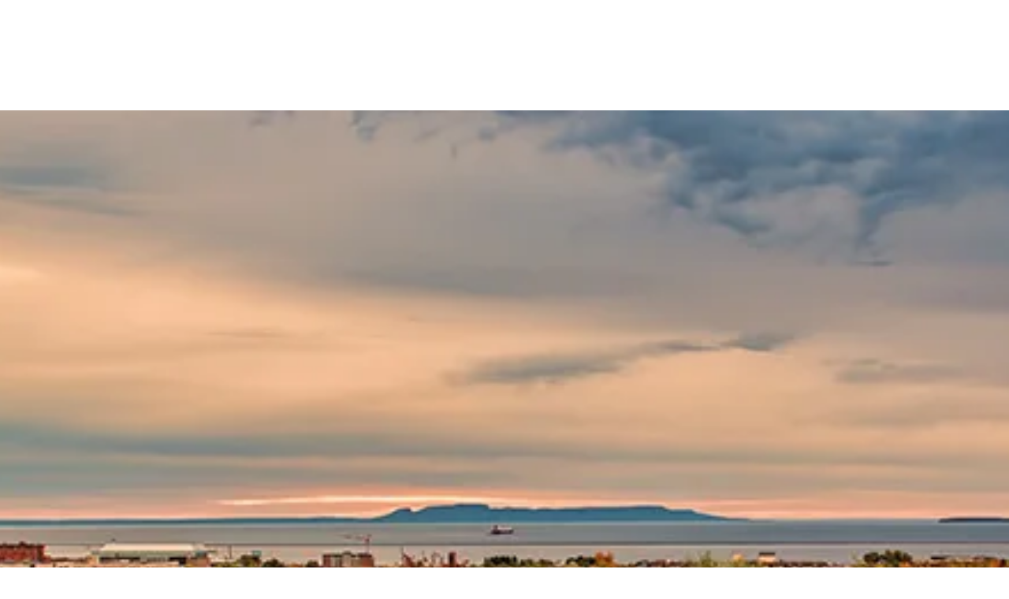

--- FILE ---
content_type: text/html; charset=utf-8
request_url: https://www.westjet.com/book/cheap-flights-from-regina-to-thunder-bay
body_size: 1744
content:
<!DOCTYPE html>
<html>
  <head>
    <title>Cheap flights from Regina (YQR) to Thunder Bay (YQT) | WestJet</title>
    <link rel="canonical" href="https://www.westjet.com/book/cheap-flights-from-regina-to-thunder-bay">
    <meta name="description" content="Looking for cheap flights from Regina to Thunder Bay? Get there with WestJet. We&#x27;re pleased to provide safe, swift and affordable air travel. Book now.">
    <meta property="og:title" content="Cheap flights from Regina (YQR) to Thunder Bay (YQT) | WestJet">
    <meta property="og:description" content="Looking for cheap flights from Regina to Thunder Bay? Get there with WestJet. We&#x27;re pleased to provide safe, swift and affordable air travel. Book now.">
    <meta property="og:url" content="https://www.westjet.com/book/cheap-flights-from-regina-to-thunder-bay">
    <meta property="og:image" content="https://www.westjet.com/book/media_10b9c7e0e22a664eae1aaac27e6f63f5da4fb5bea.png?width=1200&#x26;format=pjpg&#x26;optimize=medium">
    <meta property="og:image:secure_url" content="https://www.westjet.com/book/media_10b9c7e0e22a664eae1aaac27e6f63f5da4fb5bea.png?width=1200&#x26;format=pjpg&#x26;optimize=medium">
    <meta name="twitter:card" content="summary_large_image">
    <meta name="twitter:title" content="Cheap flights from Regina (YQR) to Thunder Bay (YQT) | WestJet">
    <meta name="twitter:description" content="Looking for cheap flights from Regina to Thunder Bay? Get there with WestJet. We&#x27;re pleased to provide safe, swift and affordable air travel. Book now.">
    <meta name="twitter:image" content="https://www.westjet.com/book/media_10b9c7e0e22a664eae1aaac27e6f63f5da4fb5bea.png?width=1200&#x26;format=pjpg&#x26;optimize=medium">
    <meta name="author" content="DAC Group">
    <meta name="viewport" content="width=device-width, initial-scale=1">
    <script type="text/javascript" src="https://www.westjet.com/resources/3ae4438c561dd3fba5a51673d01b64cd40cf654adca23"  ></script><script src="/book/scripts/scripts.js" type="module" crossorigin="use-credentials"></script>
    <link rel="stylesheet" href="/book/styles/styles.css">
    <link rel="icon" href="data:,">
  </head>
  <body>
    <header></header>
    <main>
      <div>
        <p>
          <picture>
            <source type="image/webp" srcset="./media_10b9c7e0e22a664eae1aaac27e6f63f5da4fb5bea.png?width=2000&#x26;format=webply&#x26;optimize=medium" media="(min-width: 600px)">
            <source type="image/webp" srcset="./media_10b9c7e0e22a664eae1aaac27e6f63f5da4fb5bea.png?width=750&#x26;format=webply&#x26;optimize=medium">
            <source type="image/png" srcset="./media_10b9c7e0e22a664eae1aaac27e6f63f5da4fb5bea.png?width=2000&#x26;format=png&#x26;optimize=medium" media="(min-width: 600px)">
            <img loading="lazy" alt="" src="./media_10b9c7e0e22a664eae1aaac27e6f63f5da4fb5bea.png?width=750&#x26;format=png&#x26;optimize=medium" width="828" height="324">
          </picture>
        </p>
        <h1 id="cheap-flights-from-regina-to-thunder-bay">Cheap flights from Regina to Thunder Bay</h1>
        <p>You can count on WestJet when it comes to cheap flights from Regina to Thunder Bay. Our flights take off and land all across North America, Central America, the Caribbean and Europe, including Thunder Bay International Airport, which is why you can rely on us to get you where you need to be. We believe in affordable travel and exceptional customer care, so our passengers can always expect to pay less and get more. These are just some of the many reasons Canadians choose to fly with WestJet and why you should too.</p>
        <div class="banner">
          <div>
            <div>
              <h3 id="low-fare-finder">Low fare finder</h3>
              <p>Don't see what you're looking for? <a href="https://www.westjet.com/en-ca/lowfaresandmore/flights/low-fares/from-regina-to-thunder-bay">Find all of our great low fares in one place.</a></p>
            </div>
          </div>
        </div>
        <h2 id="a-westjet-ticket-is-the-first-step-of-your-trip-to-tbay">A WestJet ticket is the first step of your trip to TBay</h2>
        <div class="airport-details">
          <div>
            <div>Airport Details: From YQR, Regina International Airport To YQT, Thunder Bay International Airport</div>
          </div>
        </div>
        <p>Thunder Bay's small-town vibe contrasts with its abundant natural attractions. From the scenic trails of Sleeping Giant Provincial Park to the magnificent city vista at the Terry Fox Monument, there are a number of precious nuggets just waiting to be enjoyed in this inviting city. There are also a variety of local experiences to take in, from a polishing off a stack of Finnish pancakes at the bustling Hoito Restaurant to renting your own private sauna at Kangas Sauna.</p>
        <p>Rely on WestJet for cheap flights when you want to visit one of the most down-to-earth, charismatic places in Ontario. Whether you're travelling for business or to visit attractions like Quetico Provincial Park, Kakabeka Falls or Fort William Historical Park, you can rest assured that you'll get from Regina to Thunder Bay swiftly, safely and comfortably with WestJet.</p>
        <h3 id="for-an-enriching-air-travel-experience-book-with-westjet-today">For an enriching air travel experience, book with WestJet today.</h3>
        <h3 id="search-for-great-westjet-flights">Search for great WestJet flights</h3>
        <div class="tabs">
          <div>
            <div>Flights</div>
            <div>
              <ul>
                <li><a href="/book/flights-from-regina-to-thunder-bay">Flights from Regina to Thunder Bay</a></li>
                <li><a href="/book/cheap-flights-from-regina-to-thunder-bay">Cheap Flights from Regina to Thunder Bay</a></li>
                <li><a href="/book/cheap-tickets-from-regina-to-thunder-bay">Cheap Tickets from Regina to Thunder Bay</a></li>
                <li><a href="/book/airfare-from-regina-to-thunder-bay">Airfare from Regina to Thunder Bay</a></li>
                <li><a href="/book/last-minute-flights-from-regina-to-thunder-bay">Last Minute Flights from Regina to Thunder Bay</a></li>
                <li><a href="/book/airline-tickets-from-regina-to-thunder-bay">Airline Tickets from Regina to Thunder Bay</a></li>
                <li><a href="/book/flight-deals-from-regina-to-thunder-bay">Flight Deals from Regina to Thunder Bay</a></li>
                <li><a href="/book/flight-tickets-from-regina-to-thunder-bay">Flight Tickets from Regina to Thunder Bay</a></li>
                <li><a href="/book/last-minute-flight-deals-from-regina-to-thunder-bay">Last Minute Flight Deals from Regina to Thunder Bay</a></li>
                <li><a href="/book/round-trip-flights-from-regina-to-thunder-bay">Round Trip Flights from Regina to Thunder Bay</a></li>
              </ul>
            </div>
          </div>
        </div>
      </div>
    </main>
    <footer></footer>
  </body>
</html>


--- FILE ---
content_type: text/css; charset=utf-8
request_url: https://www.westjet.com/book/blocks/footer/footer.css
body_size: 437
content:
footer {
  margin-top: 32px;
  background-color: var(--overlay-background-color);
  font-size: var(--body-font-size-s);
  font-weight: var(--body-font-weight-m);
  line-height: 2.14;
  color: white;
}

footer a:any-link, footer h3 {
  color: white;
}

footer h3 {
  font-size: 14px;
  text-transform: uppercase;
  letter-spacing: 3px;
}

footer .footer {
  margin: auto;
}

footer .footer p {
  margin: 0;
}

footer .footer > div > div {
  padding: 32px;
} 

footer .footer ul {
  list-style: none;
  padding: 0;
  font-size: 14px;
}


footer .footer-first, footer .footer-language {
  background-color:  #01172e;
}

footer .footer .footer-language {
  padding-bottom: 0;
}

footer .footer-language > p {
  border-bottom: 0.5px solid rgb(255 255 255 / 30%);
  padding-bottom: 32px;
}

footer .footer-second {
  background-color:  #010e1a;
}

footer .footer-wrapper {
  margin: 0;
}

footer .footer-app {
  width: 340px;
  display: flex;
  align-self: flex-start;
  align-items: center;
}

footer .footer-app > picture {
  margin-right: 15px;
}

footer .footer-app > a {
  font-size: var(--heading-font-size-m);
}

footer sup.glyph-external-link {
  vertical-align: baseline;
  font-size: 0;
}

footer sup.glyph-external-link::before {
  display: inline;
  font-family: wj-glyphs, sans-serif;
  font-weight: normal;
  font-style: normal;
  font-size: 12px;
  content: "\e918";
  margin: 0 4px; 
}

footer .footer .footer-copyright {
  margin-top: 30px;
  font-size: 12px;
}

@media (min-width: 900px) {
  footer .footer-second > div,
  footer .footer-second > p {
    margin: 0 15px;
  }

  footer .footer > div > div {
    padding: 32px calc((100% - 800px) / 2);
  } 
  
  footer .footer-first {
    display: grid;
    grid-template-areas: 'booking before airport air' 'booking before airport destination';
  }
  
  footer .footer-second {
    display: grid;
    grid-template-areas: 'app about services' 'app about legal' 'app vacations legal' 'copyright copyright copyright';
  }  

}
